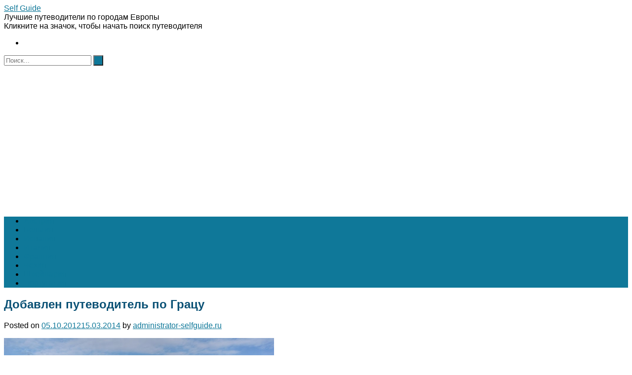

--- FILE ---
content_type: text/html; charset=UTF-8
request_url: https://selfguide.ru/%D0%B4%D0%BE%D0%B1%D0%B0%D0%B2%D0%BB%D0%B5%D0%BD-%D0%BF%D1%83%D1%82%D0%B5%D0%B2%D0%BE%D0%B4%D0%B8%D1%82%D0%B5%D0%BB%D1%8C-%D0%BF%D0%BE-%D0%B3%D1%80%D0%B0%D1%86%D1%83/
body_size: 15238
content:
<!DOCTYPE html>
<html lang="ru-RU">
<head>
<meta charset="UTF-8">
<meta name="viewport" content="width=device-width, initial-scale=1">
<link rel="profile" href="https://gmpg.org/xfn/11">
<link rel="pingback" href="https://selfguide.ru/xmlrpc.php">

<meta name='robots' content='index, follow, max-image-preview:large, max-snippet:-1, max-video-preview:-1' />

	<!-- This site is optimized with the Yoast SEO plugin v21.5 - https://yoast.com/wordpress/plugins/seo/ -->
	<title>Добавлен путеводитель по Грацу</title>
	<meta name="description" content="Добавлен путеводитель по Грацу" />
	<link rel="canonical" href="https://selfguide.ru/добавлен-путеводитель-по-грацу/" />
	<meta property="og:locale" content="ru_RU" />
	<meta property="og:type" content="article" />
	<meta property="og:title" content="Добавлен путеводитель по Грацу" />
	<meta property="og:description" content="Добавлен путеводитель по Грацу" />
	<meta property="og:url" content="https://selfguide.ru/добавлен-путеводитель-по-грацу/" />
	<meta property="og:site_name" content="Self Guide" />
	<meta property="article:published_time" content="2012-10-05T18:27:16+00:00" />
	<meta property="article:modified_time" content="2014-03-15T01:12:57+00:00" />
	<meta property="og:image" content="http://selfguide.ru/wp-content/uploads/2012/08/Murinsel5.jpg" />
	<meta name="author" content="administrator-selfguide.ru" />
	<meta name="twitter:card" content="summary_large_image" />
	<meta name="twitter:label1" content="Написано автором" />
	<meta name="twitter:data1" content="administrator-selfguide.ru" />
	<script type="application/ld+json" class="yoast-schema-graph">{"@context":"https://schema.org","@graph":[{"@type":"WebPage","@id":"https://selfguide.ru/%d0%b4%d0%be%d0%b1%d0%b0%d0%b2%d0%bb%d0%b5%d0%bd-%d0%bf%d1%83%d1%82%d0%b5%d0%b2%d0%be%d0%b4%d0%b8%d1%82%d0%b5%d0%bb%d1%8c-%d0%bf%d0%be-%d0%b3%d1%80%d0%b0%d1%86%d1%83/","url":"https://selfguide.ru/%d0%b4%d0%be%d0%b1%d0%b0%d0%b2%d0%bb%d0%b5%d0%bd-%d0%bf%d1%83%d1%82%d0%b5%d0%b2%d0%be%d0%b4%d0%b8%d1%82%d0%b5%d0%bb%d1%8c-%d0%bf%d0%be-%d0%b3%d1%80%d0%b0%d1%86%d1%83/","name":"Добавлен путеводитель по Грацу","isPartOf":{"@id":"https://selfguide.ru/#website"},"primaryImageOfPage":{"@id":"https://selfguide.ru/%d0%b4%d0%be%d0%b1%d0%b0%d0%b2%d0%bb%d0%b5%d0%bd-%d0%bf%d1%83%d1%82%d0%b5%d0%b2%d0%be%d0%b4%d0%b8%d1%82%d0%b5%d0%bb%d1%8c-%d0%bf%d0%be-%d0%b3%d1%80%d0%b0%d1%86%d1%83/#primaryimage"},"image":{"@id":"https://selfguide.ru/%d0%b4%d0%be%d0%b1%d0%b0%d0%b2%d0%bb%d0%b5%d0%bd-%d0%bf%d1%83%d1%82%d0%b5%d0%b2%d0%be%d0%b4%d0%b8%d1%82%d0%b5%d0%bb%d1%8c-%d0%bf%d0%be-%d0%b3%d1%80%d0%b0%d1%86%d1%83/#primaryimage"},"thumbnailUrl":"http://selfguide.ru/wp-content/uploads/2012/08/Murinsel5.jpg","datePublished":"2012-10-05T18:27:16+00:00","dateModified":"2014-03-15T01:12:57+00:00","author":{"@id":"https://selfguide.ru/#/schema/person/e88a13eb0c7c00984ff26ac9402fbdd6"},"description":"Добавлен путеводитель по Грацу","breadcrumb":{"@id":"https://selfguide.ru/%d0%b4%d0%be%d0%b1%d0%b0%d0%b2%d0%bb%d0%b5%d0%bd-%d0%bf%d1%83%d1%82%d0%b5%d0%b2%d0%be%d0%b4%d0%b8%d1%82%d0%b5%d0%bb%d1%8c-%d0%bf%d0%be-%d0%b3%d1%80%d0%b0%d1%86%d1%83/#breadcrumb"},"inLanguage":"ru-RU","potentialAction":[{"@type":"ReadAction","target":["https://selfguide.ru/%d0%b4%d0%be%d0%b1%d0%b0%d0%b2%d0%bb%d0%b5%d0%bd-%d0%bf%d1%83%d1%82%d0%b5%d0%b2%d0%be%d0%b4%d0%b8%d1%82%d0%b5%d0%bb%d1%8c-%d0%bf%d0%be-%d0%b3%d1%80%d0%b0%d1%86%d1%83/"]}]},{"@type":"ImageObject","inLanguage":"ru-RU","@id":"https://selfguide.ru/%d0%b4%d0%be%d0%b1%d0%b0%d0%b2%d0%bb%d0%b5%d0%bd-%d0%bf%d1%83%d1%82%d0%b5%d0%b2%d0%be%d0%b4%d0%b8%d1%82%d0%b5%d0%bb%d1%8c-%d0%bf%d0%be-%d0%b3%d1%80%d0%b0%d1%86%d1%83/#primaryimage","url":"https://selfguide.ru/wp-content/uploads/2012/08/Murinsel5.jpg","contentUrl":"https://selfguide.ru/wp-content/uploads/2012/08/Murinsel5.jpg","width":"912","height":"606"},{"@type":"BreadcrumbList","@id":"https://selfguide.ru/%d0%b4%d0%be%d0%b1%d0%b0%d0%b2%d0%bb%d0%b5%d0%bd-%d0%bf%d1%83%d1%82%d0%b5%d0%b2%d0%be%d0%b4%d0%b8%d1%82%d0%b5%d0%bb%d1%8c-%d0%bf%d0%be-%d0%b3%d1%80%d0%b0%d1%86%d1%83/#breadcrumb","itemListElement":[{"@type":"ListItem","position":1,"name":"Главное меню","item":"https://selfguide.ru/"},{"@type":"ListItem","position":2,"name":"Австрия","item":"https://selfguide.ru/category/%d0%b0%d0%b2%d1%81%d1%82%d1%80%d0%b8%d1%8f/"},{"@type":"ListItem","position":3,"name":"Добавлен путеводитель по Грацу"}]},{"@type":"WebSite","@id":"https://selfguide.ru/#website","url":"https://selfguide.ru/","name":"Self Guide","description":"Лучшие путеводители по городам Европы","potentialAction":[{"@type":"SearchAction","target":{"@type":"EntryPoint","urlTemplate":"https://selfguide.ru/?s={search_term_string}"},"query-input":"required name=search_term_string"}],"inLanguage":"ru-RU"},{"@type":"Person","@id":"https://selfguide.ru/#/schema/person/e88a13eb0c7c00984ff26ac9402fbdd6","name":"administrator-selfguide.ru","image":{"@type":"ImageObject","inLanguage":"ru-RU","@id":"https://selfguide.ru/#/schema/person/image/","url":"https://secure.gravatar.com/avatar/c98a03cff3e8ba3c230275e6bc3b85f6?s=96&d=identicon&r=g","contentUrl":"https://secure.gravatar.com/avatar/c98a03cff3e8ba3c230275e6bc3b85f6?s=96&d=identicon&r=g","caption":"administrator-selfguide.ru"}}]}</script>
	<!-- / Yoast SEO plugin. -->


<link rel='dns-prefetch' href='//fonts.googleapis.com' />
<link rel="alternate" type="application/rss+xml" title="Self Guide &raquo; Лента" href="https://selfguide.ru/feed/" />
<link rel="alternate" type="application/rss+xml" title="Self Guide &raquo; Лента комментариев" href="https://selfguide.ru/comments/feed/" />
<link rel="alternate" type="application/rss+xml" title="Self Guide &raquo; Лента комментариев к &laquo;Добавлен путеводитель по Грацу&raquo;" href="https://selfguide.ru/%d0%b4%d0%be%d0%b1%d0%b0%d0%b2%d0%bb%d0%b5%d0%bd-%d0%bf%d1%83%d1%82%d0%b5%d0%b2%d0%be%d0%b4%d0%b8%d1%82%d0%b5%d0%bb%d1%8c-%d0%bf%d0%be-%d0%b3%d1%80%d0%b0%d1%86%d1%83/feed/" />
<script type="text/javascript">
/* <![CDATA[ */
window._wpemojiSettings = {"baseUrl":"https:\/\/s.w.org\/images\/core\/emoji\/15.0.3\/72x72\/","ext":".png","svgUrl":"https:\/\/s.w.org\/images\/core\/emoji\/15.0.3\/svg\/","svgExt":".svg","source":{"concatemoji":"https:\/\/selfguide.ru\/wp-includes\/js\/wp-emoji-release.min.js?ver=6.5.7"}};
/*! This file is auto-generated */
!function(i,n){var o,s,e;function c(e){try{var t={supportTests:e,timestamp:(new Date).valueOf()};sessionStorage.setItem(o,JSON.stringify(t))}catch(e){}}function p(e,t,n){e.clearRect(0,0,e.canvas.width,e.canvas.height),e.fillText(t,0,0);var t=new Uint32Array(e.getImageData(0,0,e.canvas.width,e.canvas.height).data),r=(e.clearRect(0,0,e.canvas.width,e.canvas.height),e.fillText(n,0,0),new Uint32Array(e.getImageData(0,0,e.canvas.width,e.canvas.height).data));return t.every(function(e,t){return e===r[t]})}function u(e,t,n){switch(t){case"flag":return n(e,"\ud83c\udff3\ufe0f\u200d\u26a7\ufe0f","\ud83c\udff3\ufe0f\u200b\u26a7\ufe0f")?!1:!n(e,"\ud83c\uddfa\ud83c\uddf3","\ud83c\uddfa\u200b\ud83c\uddf3")&&!n(e,"\ud83c\udff4\udb40\udc67\udb40\udc62\udb40\udc65\udb40\udc6e\udb40\udc67\udb40\udc7f","\ud83c\udff4\u200b\udb40\udc67\u200b\udb40\udc62\u200b\udb40\udc65\u200b\udb40\udc6e\u200b\udb40\udc67\u200b\udb40\udc7f");case"emoji":return!n(e,"\ud83d\udc26\u200d\u2b1b","\ud83d\udc26\u200b\u2b1b")}return!1}function f(e,t,n){var r="undefined"!=typeof WorkerGlobalScope&&self instanceof WorkerGlobalScope?new OffscreenCanvas(300,150):i.createElement("canvas"),a=r.getContext("2d",{willReadFrequently:!0}),o=(a.textBaseline="top",a.font="600 32px Arial",{});return e.forEach(function(e){o[e]=t(a,e,n)}),o}function t(e){var t=i.createElement("script");t.src=e,t.defer=!0,i.head.appendChild(t)}"undefined"!=typeof Promise&&(o="wpEmojiSettingsSupports",s=["flag","emoji"],n.supports={everything:!0,everythingExceptFlag:!0},e=new Promise(function(e){i.addEventListener("DOMContentLoaded",e,{once:!0})}),new Promise(function(t){var n=function(){try{var e=JSON.parse(sessionStorage.getItem(o));if("object"==typeof e&&"number"==typeof e.timestamp&&(new Date).valueOf()<e.timestamp+604800&&"object"==typeof e.supportTests)return e.supportTests}catch(e){}return null}();if(!n){if("undefined"!=typeof Worker&&"undefined"!=typeof OffscreenCanvas&&"undefined"!=typeof URL&&URL.createObjectURL&&"undefined"!=typeof Blob)try{var e="postMessage("+f.toString()+"("+[JSON.stringify(s),u.toString(),p.toString()].join(",")+"));",r=new Blob([e],{type:"text/javascript"}),a=new Worker(URL.createObjectURL(r),{name:"wpTestEmojiSupports"});return void(a.onmessage=function(e){c(n=e.data),a.terminate(),t(n)})}catch(e){}c(n=f(s,u,p))}t(n)}).then(function(e){for(var t in e)n.supports[t]=e[t],n.supports.everything=n.supports.everything&&n.supports[t],"flag"!==t&&(n.supports.everythingExceptFlag=n.supports.everythingExceptFlag&&n.supports[t]);n.supports.everythingExceptFlag=n.supports.everythingExceptFlag&&!n.supports.flag,n.DOMReady=!1,n.readyCallback=function(){n.DOMReady=!0}}).then(function(){return e}).then(function(){var e;n.supports.everything||(n.readyCallback(),(e=n.source||{}).concatemoji?t(e.concatemoji):e.wpemoji&&e.twemoji&&(t(e.twemoji),t(e.wpemoji)))}))}((window,document),window._wpemojiSettings);
/* ]]> */
</script>
<!-- selfguide.ru is managing ads with Advanced Ads --><script id="selfg-ready">
			window.advanced_ads_ready=function(e,a){a=a||"complete";var d=function(e){return"interactive"===a?"loading"!==e:"complete"===e};d(document.readyState)?e():document.addEventListener("readystatechange",(function(a){d(a.target.readyState)&&e()}),{once:"interactive"===a})},window.advanced_ads_ready_queue=window.advanced_ads_ready_queue||[];		</script>
		<style id='wp-emoji-styles-inline-css' type='text/css'>

	img.wp-smiley, img.emoji {
		display: inline !important;
		border: none !important;
		box-shadow: none !important;
		height: 1em !important;
		width: 1em !important;
		margin: 0 0.07em !important;
		vertical-align: -0.1em !important;
		background: none !important;
		padding: 0 !important;
	}
</style>
<link rel='stylesheet' id='wp-block-library-css' href='https://selfguide.ru/wp-includes/css/dist/block-library/style.min.css?ver=6.5.7' type='text/css' media='all' />
<style id='classic-theme-styles-inline-css' type='text/css'>
/*! This file is auto-generated */
.wp-block-button__link{color:#fff;background-color:#32373c;border-radius:9999px;box-shadow:none;text-decoration:none;padding:calc(.667em + 2px) calc(1.333em + 2px);font-size:1.125em}.wp-block-file__button{background:#32373c;color:#fff;text-decoration:none}
</style>
<style id='global-styles-inline-css' type='text/css'>
body{--wp--preset--color--black: #000000;--wp--preset--color--cyan-bluish-gray: #abb8c3;--wp--preset--color--white: #ffffff;--wp--preset--color--pale-pink: #f78da7;--wp--preset--color--vivid-red: #cf2e2e;--wp--preset--color--luminous-vivid-orange: #ff6900;--wp--preset--color--luminous-vivid-amber: #fcb900;--wp--preset--color--light-green-cyan: #7bdcb5;--wp--preset--color--vivid-green-cyan: #00d084;--wp--preset--color--pale-cyan-blue: #8ed1fc;--wp--preset--color--vivid-cyan-blue: #0693e3;--wp--preset--color--vivid-purple: #9b51e0;--wp--preset--gradient--vivid-cyan-blue-to-vivid-purple: linear-gradient(135deg,rgba(6,147,227,1) 0%,rgb(155,81,224) 100%);--wp--preset--gradient--light-green-cyan-to-vivid-green-cyan: linear-gradient(135deg,rgb(122,220,180) 0%,rgb(0,208,130) 100%);--wp--preset--gradient--luminous-vivid-amber-to-luminous-vivid-orange: linear-gradient(135deg,rgba(252,185,0,1) 0%,rgba(255,105,0,1) 100%);--wp--preset--gradient--luminous-vivid-orange-to-vivid-red: linear-gradient(135deg,rgba(255,105,0,1) 0%,rgb(207,46,46) 100%);--wp--preset--gradient--very-light-gray-to-cyan-bluish-gray: linear-gradient(135deg,rgb(238,238,238) 0%,rgb(169,184,195) 100%);--wp--preset--gradient--cool-to-warm-spectrum: linear-gradient(135deg,rgb(74,234,220) 0%,rgb(151,120,209) 20%,rgb(207,42,186) 40%,rgb(238,44,130) 60%,rgb(251,105,98) 80%,rgb(254,248,76) 100%);--wp--preset--gradient--blush-light-purple: linear-gradient(135deg,rgb(255,206,236) 0%,rgb(152,150,240) 100%);--wp--preset--gradient--blush-bordeaux: linear-gradient(135deg,rgb(254,205,165) 0%,rgb(254,45,45) 50%,rgb(107,0,62) 100%);--wp--preset--gradient--luminous-dusk: linear-gradient(135deg,rgb(255,203,112) 0%,rgb(199,81,192) 50%,rgb(65,88,208) 100%);--wp--preset--gradient--pale-ocean: linear-gradient(135deg,rgb(255,245,203) 0%,rgb(182,227,212) 50%,rgb(51,167,181) 100%);--wp--preset--gradient--electric-grass: linear-gradient(135deg,rgb(202,248,128) 0%,rgb(113,206,126) 100%);--wp--preset--gradient--midnight: linear-gradient(135deg,rgb(2,3,129) 0%,rgb(40,116,252) 100%);--wp--preset--font-size--small: 13px;--wp--preset--font-size--medium: 20px;--wp--preset--font-size--large: 36px;--wp--preset--font-size--x-large: 42px;--wp--preset--spacing--20: 0.44rem;--wp--preset--spacing--30: 0.67rem;--wp--preset--spacing--40: 1rem;--wp--preset--spacing--50: 1.5rem;--wp--preset--spacing--60: 2.25rem;--wp--preset--spacing--70: 3.38rem;--wp--preset--spacing--80: 5.06rem;--wp--preset--shadow--natural: 6px 6px 9px rgba(0, 0, 0, 0.2);--wp--preset--shadow--deep: 12px 12px 50px rgba(0, 0, 0, 0.4);--wp--preset--shadow--sharp: 6px 6px 0px rgba(0, 0, 0, 0.2);--wp--preset--shadow--outlined: 6px 6px 0px -3px rgba(255, 255, 255, 1), 6px 6px rgba(0, 0, 0, 1);--wp--preset--shadow--crisp: 6px 6px 0px rgba(0, 0, 0, 1);}:where(.is-layout-flex){gap: 0.5em;}:where(.is-layout-grid){gap: 0.5em;}body .is-layout-flex{display: flex;}body .is-layout-flex{flex-wrap: wrap;align-items: center;}body .is-layout-flex > *{margin: 0;}body .is-layout-grid{display: grid;}body .is-layout-grid > *{margin: 0;}:where(.wp-block-columns.is-layout-flex){gap: 2em;}:where(.wp-block-columns.is-layout-grid){gap: 2em;}:where(.wp-block-post-template.is-layout-flex){gap: 1.25em;}:where(.wp-block-post-template.is-layout-grid){gap: 1.25em;}.has-black-color{color: var(--wp--preset--color--black) !important;}.has-cyan-bluish-gray-color{color: var(--wp--preset--color--cyan-bluish-gray) !important;}.has-white-color{color: var(--wp--preset--color--white) !important;}.has-pale-pink-color{color: var(--wp--preset--color--pale-pink) !important;}.has-vivid-red-color{color: var(--wp--preset--color--vivid-red) !important;}.has-luminous-vivid-orange-color{color: var(--wp--preset--color--luminous-vivid-orange) !important;}.has-luminous-vivid-amber-color{color: var(--wp--preset--color--luminous-vivid-amber) !important;}.has-light-green-cyan-color{color: var(--wp--preset--color--light-green-cyan) !important;}.has-vivid-green-cyan-color{color: var(--wp--preset--color--vivid-green-cyan) !important;}.has-pale-cyan-blue-color{color: var(--wp--preset--color--pale-cyan-blue) !important;}.has-vivid-cyan-blue-color{color: var(--wp--preset--color--vivid-cyan-blue) !important;}.has-vivid-purple-color{color: var(--wp--preset--color--vivid-purple) !important;}.has-black-background-color{background-color: var(--wp--preset--color--black) !important;}.has-cyan-bluish-gray-background-color{background-color: var(--wp--preset--color--cyan-bluish-gray) !important;}.has-white-background-color{background-color: var(--wp--preset--color--white) !important;}.has-pale-pink-background-color{background-color: var(--wp--preset--color--pale-pink) !important;}.has-vivid-red-background-color{background-color: var(--wp--preset--color--vivid-red) !important;}.has-luminous-vivid-orange-background-color{background-color: var(--wp--preset--color--luminous-vivid-orange) !important;}.has-luminous-vivid-amber-background-color{background-color: var(--wp--preset--color--luminous-vivid-amber) !important;}.has-light-green-cyan-background-color{background-color: var(--wp--preset--color--light-green-cyan) !important;}.has-vivid-green-cyan-background-color{background-color: var(--wp--preset--color--vivid-green-cyan) !important;}.has-pale-cyan-blue-background-color{background-color: var(--wp--preset--color--pale-cyan-blue) !important;}.has-vivid-cyan-blue-background-color{background-color: var(--wp--preset--color--vivid-cyan-blue) !important;}.has-vivid-purple-background-color{background-color: var(--wp--preset--color--vivid-purple) !important;}.has-black-border-color{border-color: var(--wp--preset--color--black) !important;}.has-cyan-bluish-gray-border-color{border-color: var(--wp--preset--color--cyan-bluish-gray) !important;}.has-white-border-color{border-color: var(--wp--preset--color--white) !important;}.has-pale-pink-border-color{border-color: var(--wp--preset--color--pale-pink) !important;}.has-vivid-red-border-color{border-color: var(--wp--preset--color--vivid-red) !important;}.has-luminous-vivid-orange-border-color{border-color: var(--wp--preset--color--luminous-vivid-orange) !important;}.has-luminous-vivid-amber-border-color{border-color: var(--wp--preset--color--luminous-vivid-amber) !important;}.has-light-green-cyan-border-color{border-color: var(--wp--preset--color--light-green-cyan) !important;}.has-vivid-green-cyan-border-color{border-color: var(--wp--preset--color--vivid-green-cyan) !important;}.has-pale-cyan-blue-border-color{border-color: var(--wp--preset--color--pale-cyan-blue) !important;}.has-vivid-cyan-blue-border-color{border-color: var(--wp--preset--color--vivid-cyan-blue) !important;}.has-vivid-purple-border-color{border-color: var(--wp--preset--color--vivid-purple) !important;}.has-vivid-cyan-blue-to-vivid-purple-gradient-background{background: var(--wp--preset--gradient--vivid-cyan-blue-to-vivid-purple) !important;}.has-light-green-cyan-to-vivid-green-cyan-gradient-background{background: var(--wp--preset--gradient--light-green-cyan-to-vivid-green-cyan) !important;}.has-luminous-vivid-amber-to-luminous-vivid-orange-gradient-background{background: var(--wp--preset--gradient--luminous-vivid-amber-to-luminous-vivid-orange) !important;}.has-luminous-vivid-orange-to-vivid-red-gradient-background{background: var(--wp--preset--gradient--luminous-vivid-orange-to-vivid-red) !important;}.has-very-light-gray-to-cyan-bluish-gray-gradient-background{background: var(--wp--preset--gradient--very-light-gray-to-cyan-bluish-gray) !important;}.has-cool-to-warm-spectrum-gradient-background{background: var(--wp--preset--gradient--cool-to-warm-spectrum) !important;}.has-blush-light-purple-gradient-background{background: var(--wp--preset--gradient--blush-light-purple) !important;}.has-blush-bordeaux-gradient-background{background: var(--wp--preset--gradient--blush-bordeaux) !important;}.has-luminous-dusk-gradient-background{background: var(--wp--preset--gradient--luminous-dusk) !important;}.has-pale-ocean-gradient-background{background: var(--wp--preset--gradient--pale-ocean) !important;}.has-electric-grass-gradient-background{background: var(--wp--preset--gradient--electric-grass) !important;}.has-midnight-gradient-background{background: var(--wp--preset--gradient--midnight) !important;}.has-small-font-size{font-size: var(--wp--preset--font-size--small) !important;}.has-medium-font-size{font-size: var(--wp--preset--font-size--medium) !important;}.has-large-font-size{font-size: var(--wp--preset--font-size--large) !important;}.has-x-large-font-size{font-size: var(--wp--preset--font-size--x-large) !important;}
.wp-block-navigation a:where(:not(.wp-element-button)){color: inherit;}
:where(.wp-block-post-template.is-layout-flex){gap: 1.25em;}:where(.wp-block-post-template.is-layout-grid){gap: 1.25em;}
:where(.wp-block-columns.is-layout-flex){gap: 2em;}:where(.wp-block-columns.is-layout-grid){gap: 2em;}
.wp-block-pullquote{font-size: 1.5em;line-height: 1.6;}
</style>
<link rel='stylesheet' id='crp-style-rounded-thumbs-css' href='https://selfguide.ru/wp-content/plugins/contextual-related-posts/css/default-style.css?ver=6.5.7' type='text/css' media='all' />
<style id='crp-style-rounded-thumbs-inline-css' type='text/css'>

.crp_related a {
  width: 200px;
  height: 150px;
  text-decoration: none;
}
.crp_related img {
  max-width: 200px;
  margin: auto;
}
.crp_related .crp_title {
  width: 200px;
}
                
</style>
<link rel='stylesheet' id='scroll_to_up-css' href='https://selfguide.ru/wp-content/plugins/scroll-to-up/assets/css/font-awesome.min.css?ver=4.4.0' type='text/css' media='all' />
<link rel='stylesheet' id='panoramic-site-title-font-default-css' href='//fonts.googleapis.com/css?family=Kaushan+Script%3A400&#038;ver=1.0.22' type='text/css' media='all' />
<link rel='stylesheet' id='panoramic-body-font-default-css' href='//fonts.googleapis.com/css?family=Lato%3A300%2C300italic%2C400%2C400italic%2C600%2C600italic%2C700%2C700italic&#038;ver=1.0.22' type='text/css' media='all' />
<link rel='stylesheet' id='panoramic-heading-font-default-css' href='//fonts.googleapis.com/css?family=Raleway%3A500%2C600%2C700%2C100%2C800%2C400%2C300&#038;ver=1.0.22' type='text/css' media='all' />
<link rel='stylesheet' id='panoramic-header-standard-css' href='https://selfguide.ru/wp-content/themes/panoramic/library/css/header-standard.css?ver=1.0.22' type='text/css' media='all' />
<link rel='stylesheet' id='panoramic-font-awesome-css' href='https://selfguide.ru/wp-content/themes/panoramic/library/fonts/font-awesome/css/font-awesome.css?ver=4.2.0' type='text/css' media='all' />
<link rel='stylesheet' id='panoramic-style-css' href='https://selfguide.ru/wp-content/themes/panoramic/style.css?ver=1.0.22' type='text/css' media='all' />
<link rel='stylesheet' id='panoramic_customizer_theme_fonts-css' href='//fonts.googleapis.com/css?family=Kaushan+Script%3Aregular|Raleway%3Aregular%2C700%26subset%3Dlatin%2C' type='text/css' media='screen' />
<script type="text/javascript" src="https://selfguide.ru/wp-includes/js/jquery/jquery.min.js?ver=3.7.1" id="jquery-core-js"></script>
<script type="text/javascript" src="https://selfguide.ru/wp-includes/js/jquery/jquery-migrate.min.js?ver=3.4.1" id="jquery-migrate-js"></script>
<link rel="https://api.w.org/" href="https://selfguide.ru/wp-json/" /><link rel="alternate" type="application/json" href="https://selfguide.ru/wp-json/wp/v2/posts/4769" /><link rel="EditURI" type="application/rsd+xml" title="RSD" href="https://selfguide.ru/xmlrpc.php?rsd" />
<meta name="generator" content="WordPress 6.5.7" />
<link rel='shortlink' href='https://selfguide.ru/?p=4769' />
<link rel="alternate" type="application/json+oembed" href="https://selfguide.ru/wp-json/oembed/1.0/embed?url=https%3A%2F%2Fselfguide.ru%2F%25d0%25b4%25d0%25be%25d0%25b1%25d0%25b0%25d0%25b2%25d0%25bb%25d0%25b5%25d0%25bd-%25d0%25bf%25d1%2583%25d1%2582%25d0%25b5%25d0%25b2%25d0%25be%25d0%25b4%25d0%25b8%25d1%2582%25d0%25b5%25d0%25bb%25d1%258c-%25d0%25bf%25d0%25be-%25d0%25b3%25d1%2580%25d0%25b0%25d1%2586%25d1%2583%2F" />
<link rel="alternate" type="text/xml+oembed" href="https://selfguide.ru/wp-json/oembed/1.0/embed?url=https%3A%2F%2Fselfguide.ru%2F%25d0%25b4%25d0%25be%25d0%25b1%25d0%25b0%25d0%25b2%25d0%25bb%25d0%25b5%25d0%25bd-%25d0%25bf%25d1%2583%25d1%2582%25d0%25b5%25d0%25b2%25d0%25be%25d0%25b4%25d0%25b8%25d1%2582%25d0%25b5%25d0%25bb%25d1%258c-%25d0%25bf%25d0%25be-%25d0%25b3%25d1%2580%25d0%25b0%25d1%2586%25d1%2583%2F&#038;format=xml" />
<style type="text/css">.ch-item {
    width: 180px;
    height: 180px;
    border-radius: 100%;
    position: relative;
    cursor: pointer;
    display: inline-block;
    margin: 0 10px 23px 0px;
}

.ch-info-wrap{
    position: absolute;
    width: 90px;
    height: 90px;
    border-radius: 50%; 
    perspective: 800px;
}

.ch-info{
    position: absolute;
    width: 180px;
    height: 180px;
    border-radius: 50%;
    transition: all 0.4s ease-in-out;
    transform-style: preserve-3d;
}

.ch-info &gt; div {
    display: block;
    position: absolute;
    width: 100%;
    height: 100%;
    border-radius: 50%;
    background-position: center center;
    backface-visibility: initial;
}

.ch-info .ch-info-back {
    background: rgba(0, 0, 0, 0.35);
}


 .ch-info h2 {
    color: #fff;
    text-transform: uppercase;
    letter-spacing: 2px;
    font-size: 14px;
    /* margin: 0 15px; */
    padding: 70px 0 0 0;
    height: 100%;
    font-family: 'Open Sans', Arial, sans-serif;
    text-shadow:
        0 0 1px #fff,
        0 1px 2px rgba(0,0,0,0.3);
    text-align: center;
    background: rgba(0, 0, 0, 0.35);
}


.ch-info h3 {
    color: #fff;
    text-transform: uppercase;
    letter-spacing: 2px;
    font-size: 14px;
    margin: 0 15px;
    padding: 70px 0 0 0;
    height: 90px;
    font-family: 'Open Sans', Arial, sans-serif;
    text-shadow:
        0 0 1px #fff,
        0 1px 2px rgba(0,0,0,0.3);
    text-align: center;
}
 
.ch-info p {
    color: #fff;
    padding: 10px 5px;
    font-style: italic;
    margin: 0 30px;
    font-size: 12px;
   border-top: 1px solid rgba(255,255,255,0.5); 
}
 
.ch-info p a {
    display: block;
    color: rgba(255,255,255,0.7);
    font-style: normal;
    font-weight: 700;
    text-transform: uppercase;
    font-size: 9px;
    letter-spacing: 1px;
    padding-top: 4px;
    font-family: 'Open Sans', Arial, sans-serif;
}
 
.ch-info p a:hover {
    color: rgba(255,242,34, 0.8);
}

.ch-item:hover .ch-info-back {
    box-shadow:
        0 0 0 0 rgba(255,255,255,0.8),
        inset 0 0 3px rgba(115,114, 23, 0.8);
}
 
.ch-item:hover .ch-info-back {background: rgba(0, 0, 0, 0);}

.ch-info &gt; img {
    display: block;
    position: absolute;
    width: 100%;
    height: 100%;
    border-radius: 50%; 
    background-position: center center;
    backface-visibility: initial;
    object-fit: cover;
}</style><style type="text/css">


#scroll_to_up {padding: 10px 20px;}
/*position : Bottom right*/#scroll_to_up {bottom: 20px;right: 20px;}#scroll_to_up{
				background-image: url("https://selfguide.ru/wp-content/plugins/scroll-to-up/assets/arrows/5.png");
				width: 50px; 
				height: 50px;
				background-size: 100% 100%;
			}</style>


<!-- Begin Custom CSS -->
<style type="text/css" id="out-the-box-custom-css">
a,
				.header-image .overlay .opacity h2,
				.slider-container.default .slider .slide .overlay .opacity h2,
				.search-btn,
				.site-title a,
				.widget-area .widget a,
				.search-button .fa-search,
				.info-text em,
				.woocommerce .woocommerce-breadcrumb a,
				.woocommerce-page .woocommerce-breadcrumb a,
				.woocommerce div.product .woocommerce-tabs ul.tabs li a:hover,
				.woocommerce div.product .woocommerce-tabs ul.tabs li.active a,
				.color-text{color:#0f7899;}input[type="text"]:focus,
				input[type="email"]:focus,
				input[type="url"]:focus,
				input[type="password"]:focus,
				input[type="search"]:focus,
				textarea:focus{border-color:#0f7899;}.main-navigation,
				.main-navigation ul ul,
				#comments .form-submit #submit,
				.search-block .search-submit,
				.no-results-btn,
				button,
        		a.button,
				input[type="button"],
				input[type="reset"],
				input[type="submit"],
				.woocommerce ul.products li.product a.add_to_cart_button,
				.woocommerce-page ul.products li.product a.add_to_cart_button,
				.woocommerce ul.products li.product a.button.product_type_simple,
				.woocommerce-page ul.products li.product a.button.product_type_simple,
				.woocommerce button.button.alt,
				.woocommerce a.button.alt,
				.woocommerce-page button.button.alt,
				.woocommerce input.button.alt,
				.woocommerce-page #content input.button.alt,
				.woocommerce .cart-collaterals .shipping_calculator .button,
				.woocommerce-page .cart-collaterals .shipping_calculator .button,
				.woocommerce a.button,
				.woocommerce-page a.button,
				.woocommerce input.button,
				.woocommerce-page #content input.button,
				.woocommerce-page input.button,
				.woocommerce #review_form #respond .form-submit input,
				.woocommerce-page #review_form #respond .form-submit input,
				.wpcf7-submit,
				.site-footer-bottom-bar{background-color:#0f7899;}.main-navigation.translucent{background-color:rgba(15,120,153, 0.7);}.header-cart-checkout.cart-has-items .fa-shopping-cart{background-color:#0f7899 !important;}.woocommerce .woocommerce-info,
        		.woocommerce .woocommerce-message{border-top-color:#0f7899;}a:hover,
				.widget-area .widget a:hover,
				.search-btn:hover,
				.search-button .fa-search:hover,
				.site-header .site-top-bar-left a:hover,
				.site-header .site-top-bar-right a:hover,
				.site-header .site-header-right a:hover,
				.woocommerce .woocommerce-breadcrumb a:hover,
				.woocommerce-page .woocommerce-breadcrumb a:hover,
				.woocommerce #content div.product .woocommerce-tabs ul.tabs li.active,
				.woocommerce div.product .woocommerce-tabs ul.tabs li.active,
				.woocommerce-page #content div.product .woocommerce-tabs ul.tabs li.active,
				.woocommerce-page div.product .woocommerce-tabs ul.tabs li.active{color:#17a4b7;}.main-navigation button:hover,
				#comments .form-submit #submit:hover,
				.search-block .search-submit:hover,
				.no-results-btn:hover,
				button:hover,
        		a.button:hover,
				input[type="button"]:hover,
				input[type="reset"]:hover,
				input[type="submit"]:hover,
				.site-header .site-top-bar-right a:hover .header-cart-checkout .fa,
				.site-header .site-header-right a:hover .header-cart-checkout .fa,
				.woocommerce input.button.alt:hover,
				.woocommerce-page #content input.button.alt:hover,
				.woocommerce .cart-collaterals .shipping_calculator .button,
				.woocommerce-page .cart-collaterals .shipping_calculator .button,
				.woocommerce a.button:hover,
				.woocommerce-page a.button:hover,
				.woocommerce input.button:hover,
				.woocommerce-page #content input.button:hover,
				.woocommerce-page input.button:hover,
				.woocommerce ul.products li.product a.add_to_cart_button:hover,
				.woocommerce-page ul.products li.product a.add_to_cart_button:hover,
				.woocommerce ul.products li.product a.button.product_type_simple:hover,
				.woocommerce-page ul.products li.product a.button.product_type_simple:hover,
				.woocommerce button.button.alt:hover,
				.woocommerce a.button.alt:hover,
				.woocommerce-page button.button.alt:hover,
				.woocommerce #review_form #respond .form-submit input:hover,
				.woocommerce-page #review_form #respond .form-submit input:hover,
				wpcf7-submit:hover{background-color:#17a4b7;}h1, h2, h3, h4, h5, h6,
				h1 a, h2 a, h3 a, h4 a, h5 a, h6 a,
				.site-footer-widgets ul li h2.widgettitle{color:#0a5175;}body,
				.site-header .site-top-bar-left a,
				.site-header .site-top-bar-right a,
				.site-header .site-header-right a,
				.breadcrumbs,
				.site-footer-widgets .widget a,
				.header-image .overlay .opacity p,
				.slider-container.default .slider .slide .overlay .opacity p{font-family:"Helvetica Neue",Helvetica,Arial,sans-serif;}
@media (max-width: 960px){.main-navigation.translucent,
        		#main-menu.panoramic-mobile-menu-standard-color-scheme{background-color:#0f7899 !important;}}
</style>
<!-- End Custom CSS -->
<link rel="icon" href="https://selfguide.ru/wp-content/uploads/2012/09/cropped-577f3a5c98779_f-150x150.jpg" sizes="32x32" />
<link rel="icon" href="https://selfguide.ru/wp-content/uploads/2012/09/cropped-577f3a5c98779_f-250x250.jpg" sizes="192x192" />
<link rel="apple-touch-icon" href="https://selfguide.ru/wp-content/uploads/2012/09/cropped-577f3a5c98779_f-250x250.jpg" />
<meta name="msapplication-TileImage" content="https://selfguide.ru/wp-content/uploads/2012/09/cropped-577f3a5c98779_f-300x300.jpg" />
<link rel="alternate" type="application/rss+xml" title="RSS" href="https://selfguide.ru/rsslatest.xml" /></head>

<body class="post-template-default single single-post postid-4769 single-format-standard group-blog aa-prefix-selfg-">

<header id="masthead" class="site-header panoramic-header-layout-standard" role="banner">

            
        

<div class="site-container">
    
    <div class="branding">
                    <a href="https://selfguide.ru/" title="Self Guide" class="title" data-wpel-link="internal">Self Guide</a>
            <div class="description">Лучшие путеводители по городам Европы</div>
            </div><!-- .site-branding -->
    
    <div class="site-header-right">
        
                    <div class="info-text">
            	Кликните на значок, чтобы начать поиск путеводителя            </div>
			<ul class="social-links">
<li><i class="fa fa-search search-btn"></i></li></ul>                
    </div>
    <div class="clearboth"></div>
    
		<div class="search-block">
		<form role="search" method="get" class="search-form" action="https://selfguide.ru/">
	<label>
		<input type="search" class="search-field" placeholder="Поиск..." value="" name="s" title="Search for:" />
	</label>
	<input type="submit" class="search-submit" value="&nbsp;" />
</form>	</div>
	    
</div>

        
<nav id="site-navigation" class="main-navigation border-bottom " role="navigation">
	<span class="header-menu-button"><i class="fa fa-bars"></i></span>
	<div id="main-menu" class="main-menu-container panoramic-mobile-menu-standard-color-scheme">
		<div class="main-menu-close"><i class="fa fa-angle-right"></i><i class="fa fa-angle-left"></i></div>
		<div class="main-navigation-inner"><ul id="menu-%d1%82%d0%be%d0%bb%d1%8c%d0%ba%d0%be-%d1%81%d1%82%d1%80%d0%b0%d0%bd%d1%8b" class="menu"><li id="menu-item-6878" class="menu-item menu-item-type-post_type menu-item-object-page menu-item-6878"><a href="https://selfguide.ru/%d0%b0%d0%b2%d1%81%d1%82%d1%80%d0%b8%d1%8f/" data-wpel-link="internal">Австрия</a></li>
<li id="menu-item-6879" class="menu-item menu-item-type-post_type menu-item-object-page menu-item-6879"><a href="https://selfguide.ru/belgium/" data-wpel-link="internal">Бельгия</a></li>
<li id="menu-item-6882" class="menu-item menu-item-type-post_type menu-item-object-page menu-item-6882"><a href="https://selfguide.ru/ispania/" data-wpel-link="internal">Испания</a></li>
<li id="menu-item-6881" class="menu-item menu-item-type-post_type menu-item-object-page menu-item-6881"><a href="https://selfguide.ru/italy/" data-wpel-link="internal">Италия</a></li>
<li id="menu-item-6883" class="menu-item menu-item-type-post_type menu-item-object-page menu-item-6883"><a href="https://selfguide.ru/france/" data-wpel-link="internal">Франция</a></li>
<li id="menu-item-6884" class="menu-item menu-item-type-post_type menu-item-object-page menu-item-6884"><a href="https://selfguide.ru/czech/" data-wpel-link="internal">Чехия</a></li>
<li id="menu-item-6885" class="menu-item menu-item-type-custom menu-item-object-custom menu-item-6885"><a rel="nofollow external noopener noreferrer" href="http://zurichguide.ru/" data-wpel-link="external" target="_blank">Швейцария</a></li>
<li id="menu-item-10591" class="menu-item menu-item-type-taxonomy menu-item-object-category menu-item-10591"><a href="https://selfguide.ru/category/%d0%bf%d0%be%d1%80%d1%82%d1%83%d0%b3%d0%b0%d0%bb%d0%b8%d1%8f/" data-wpel-link="internal">Португалия</a></li>
</ul></div>	</div>
</nav><!-- #site-navigation -->
        
        
</header><!-- #masthead -->

<script>
    var panoramicSliderTransitionSpeed = parseInt(450);
</script>


<div id="content" class="site-content site-container">
    
	<div id="primary" class="content-area">
		<main id="main" class="site-main" role="main">

		
			
<article id="post-4769" class="post-4769 post type-post status-publish format-standard hentry category-10">
    
	<header class="entry-header">
		<h1 class="entry-title">Добавлен путеводитель по Грацу</h1>
		<div class="entry-meta">
			<span class="posted-on">Posted on <a href="https://selfguide.ru/%d0%b4%d0%be%d0%b1%d0%b0%d0%b2%d0%bb%d0%b5%d0%bd-%d0%bf%d1%83%d1%82%d0%b5%d0%b2%d0%be%d0%b4%d0%b8%d1%82%d0%b5%d0%bb%d1%8c-%d0%bf%d0%be-%d0%b3%d1%80%d0%b0%d1%86%d1%83/" rel="bookmark" data-wpel-link="internal"><time class="entry-date published" datetime="2012-10-05T18:27:16+00:00">05.10.2012</time><time class="updated" datetime="2014-03-15T01:12:57+00:00">15.03.2014</time></a></span><span class="byline"> by <span class="author vcard"><a class="url fn n" href="https://selfguide.ru/author/administrator-selfguide-ru/" data-wpel-link="internal">administrator-selfguide.ru</a></span></span>		</div><!-- .entry-meta -->
	</header><!-- .entry-header -->
    
	<div class="entry-thumbnail"></div>

	<div class="entry-content">
		<p><a href="https://selfguide.ru/wp-content/uploads/2012/08/Murinsel5.jpg" data-wpel-link="external" target="_blank" rel="nofollow external noopener noreferrer"><img fetchpriority="high" decoding="async" title="Murinsel5" alt="" src="https://selfguide.ru/wp-content/uploads/2012/08/Murinsel5.jpg" width="547" height="364" /></a></p>
<p>Этот небольшой городок на юге Австрии непременно очарует Вас своими пышными барочными домами и прекрасно сохранившейся исторической архитектурой.</p>
<p>Название города произошло от славянского слова &#171;gradec&#187;, означающего &#171;маленькая крепость&#187;. Маленький замок был построен на холме, который сегодня носит имя Шлоссберг. Город впервые упоминается в документах с начала 12-ого столетия. Грац был во власти многих правителей, включая тех, что из Германии, Богемии, Венгрии, династий Бабенбергов и Габсбургов.</p>
<p>Средневековый город развился у подножия Шлоссберга и некоторые сооружения из позднеготического периода сохранились сегодня. Эти здания были построены, когда император Фредерик III использовал Грац в качестве столицы после того, как венгры изгнали его из Вены. Замок Шлоссберг и церковь Домкирхе, вместе с городскими черепичными крышами и аркадными дворами, придают Грацу особое очарование. В 1999 г. центр Старого города Граца был объявлен ЮНЕСКО мировым культурным наследием.</p><div class="selfg-middle" style="margin-left: auto; margin-right: auto; text-align: center; margin-top: 15px; margin-bottom: 15px; " id="selfg-38200922"><script async src="//pagead2.googlesyndication.com/pagead/js/adsbygoogle.js?client=ca-pub-8952588714387135" crossorigin="anonymous"></script><ins class="adsbygoogle" style="display:block;" data-ad-client="ca-pub-8952588714387135" 
data-ad-slot="3538169476" 
data-ad-format="auto"></ins>
<script> 
(adsbygoogle = window.adsbygoogle || []).push({}); 
</script>
</div>
<p><strong><a href="https://selfguide.ru/%D0%B0%D0%B2%D1%81%D1%82%D1%80%D0%B8%D1%8F/graz/%D1%84%D0%BE%D1%82%D0%BE-%D0%B3%D1%80%D0%B0%D1%86%D0%B0/" data-wpel-link="external" target="_blank" rel="nofollow external noopener noreferrer">ФОТОГАЛЕРЕЯ</a></strong></p>
<p><strong><a href=" http://selfguide.ru/австрия/graz/transport/" data-wpel-link="internal">ТРАНСПОРТ</a></strong></p>
<ul>
<li><a href="https://selfguide.ru/австрия/graz/transport/by-air" data-wpel-link="external" target="_blank" rel="nofollow external noopener noreferrer">На самолете</a></li>
<li><a href="https://selfguide.ru/австрия/graz/transport/by-train/" data-wpel-link="external" target="_blank" rel="nofollow external noopener noreferrer">На поезде</a></li>
<li><a href="https://selfguide.ru/%D0%B0%D0%B2%D1%81%D1%82%D1%80%D0%B8%D1%8F/graz/transport/departures/" data-wpel-link="external" target="_blank" rel="nofollow external noopener noreferrer">Расписание: отправление поездов</a></li>
<li><a href="https://selfguide.ru/%D0%B0%D0%B2%D1%81%D1%82%D1%80%D0%B8%D1%8F/graz/transport/arrivals/" data-wpel-link="external" target="_blank" rel="nofollow external noopener noreferrer">Расписание: прибытие поездов</a></li>
<li><a href="https://selfguide.ru/%D0%B0%D0%B2%D1%81%D1%82%D1%80%D0%B8%D1%8F/graz/transport/by-bus/" data-wpel-link="external" target="_blank" rel="nofollow external noopener noreferrer">На автобусе</a></li>
<li><a href="https://selfguide.ru/%D0%B0%D0%B2%D1%81%D1%82%D1%80%D0%B8%D1%8F/graz/transport/by-car/" data-wpel-link="external" target="_blank" rel="nofollow external noopener noreferrer">На машине</a></li>
<li><a href="https://selfguide.ru/%D0%B0%D0%B2%D1%81%D1%82%D1%80%D0%B8%D1%8F/graz/transport/public-transport/" data-wpel-link="external" target="_blank" rel="nofollow external noopener noreferrer">По городу</a></li>
<li><a href="https://selfguide.ru/австрия/graz/transport/tickets/" data-wpel-link="external" target="_blank" rel="nofollow external noopener noreferrer">Билеты</a></li>
</ul>
<p><strong><a href="https://selfguide.ru/австрия/graz/to-see/" data-wpel-link="external" target="_blank" rel="nofollow external noopener noreferrer">ПОСМОТРЕТЬ</a></strong></p>
<ul>
<li><a href="https://selfguide.ru/австрия/graz/to-see/orientation/" data-wpel-link="external" target="_blank" rel="nofollow external noopener noreferrer">Сориентироваться</a></li>
<li><a href="https://selfguide.ru/австрия/graz/to-see/sights/" data-wpel-link="external" target="_blank" rel="nofollow external noopener noreferrer">Достопримечательности</a></li>
<li><a href=" http://selfguide.ru/австрия/graz/to-see/museums/" data-wpel-link="internal">Музеи</a></li>
<li><a href="https://selfguide.ru/%D0%B0%D0%B2%D1%81%D1%82%D1%80%D0%B8%D1%8F/graz/%D0%BC%D0%B0%D1%80%D1%88%D1%80%D1%83%D1%82/" data-wpel-link="external" target="_blank" rel="nofollow external noopener noreferrer">Маршруты</a></li>
</ul>
<div class="crp_related "><h3>Похожие страницы:</h3><ul><li><a href="https://selfguide.ru/italy/verona/to-see/marshrut-po-verone/" target="_blank" data-wpel-link="internal"><img decoding="async" src="https://selfguide.ru/wp-content/uploads/2024/05/verona-map-walking-tour-200x150.png" alt="Маршрут по Вероне" title="Маршрут по Вероне" width="200" height="150" class="crp_thumb crp_featured" /><span class="crp_title">Маршрут по Вероне</span></a></li><li><a href="https://selfguide.ru/italy/lombardia/monza/dostoprimechatelnosti-monczy/" target="_blank" data-wpel-link="internal"><img decoding="async" src="https://selfguide.ru/wp-content/uploads/2024/05/monza-piazza-duomo-200x150.png" alt="Достопримечательности Монцы" title="Достопримечательности Монцы" width="200" height="150" class="crp_thumb crp_featured" /><span class="crp_title">Достопримечательности Монцы</span></a></li><li><a href="https://selfguide.ru/italy/lombardia/monza/dostoprimechatelnosti-monczy/marshrut-po-gorodu-ar-nuvo-ili-modern-v-moncze/" target="_blank" data-wpel-link="internal"><img loading="lazy" decoding="async" src="https://selfguide.ru/wp-content/uploads/2024/05/art-nouveau-style-200x150.png" alt="Маршрут по городу: Ар-нуво или Модерн в Монце" title="Маршрут по городу: Ар-нуво или Модерн в Монце" width="200" height="150" class="crp_thumb crp_featured" /><span class="crp_title">Маршрут по городу: Ар-нуво или&hellip;</span></a></li><li><a href="https://selfguide.ru/italy/lombardia/brescia-travel-guide/chto-poest-v-breshii-kuhnya-breshii/" target="_blank" data-wpel-link="internal"><img loading="lazy" decoding="async" src="https://selfguide.ru/wp-content/uploads/2024/05/casoncelli-brescia-bergamo-cuisine-lombardy-italian-cuisine-200x150.png" alt="Что поесть в Брешии &#8212; кухня Брешии" title="Что поесть в Брешии &#8212; кухня Брешии" width="200" height="150" class="crp_thumb crp_featured" /><span class="crp_title">Что поесть в Брешии &#8212; кухня&hellip;</span></a></li><li><a href="https://selfguide.ru/italy/lombardia/bergamo/chto-poest-v-bergamo-kuhnya-bergamo/" target="_blank" data-wpel-link="internal"><img loading="lazy" decoding="async" src="https://selfguide.ru/wp-content/uploads/2024/05/italian-cuisine-polenta-200x150.png" alt="Что поесть в Бергамо &#8212; кухня Бергамо" title="Что поесть в Бергамо &#8212; кухня Бергамо" width="200" height="150" class="crp_thumb crp_featured" /><span class="crp_title">Что поесть в Бергамо &#8212; кухня&hellip;</span></a></li><li><a href="https://selfguide.ru/italy/lombardia/monza/dostoprimechatelnosti-monczy/istoricheskij-marshrut-po-moncze/" target="_blank" data-wpel-link="internal"><img loading="lazy" decoding="async" src="https://selfguide.ru/wp-content/uploads/2024/05/monza-piazza-duomo-200x150.png" alt="Исторический маршрут по Монце" title="Исторический маршрут по Монце" width="200" height="150" class="crp_thumb crp_featured" /><span class="crp_title">Исторический маршрут по Монце</span></a></li></ul><div class="crp_clear"></div></div><div class="selfg-bottom" style="margin-left: auto; margin-right: auto; text-align: center; margin-top: 15px; margin-bottom: 15px; " id="selfg-455405820"><script async src="//pagead2.googlesyndication.com/pagead/js/adsbygoogle.js?client=ca-pub-8952588714387135" crossorigin="anonymous"></script><ins class="adsbygoogle" style="display:block;" data-ad-client="ca-pub-8952588714387135" 
data-ad-slot="3538169476" 
data-ad-format="auto"></ins>
<script> 
(adsbygoogle = window.adsbygoogle || []).push({}); 
</script>
</div>			</div><!-- .entry-content -->

	<footer class="entry-footer">
		<span class="cat-links">Posted in <a href="https://selfguide.ru/category/%d0%b0%d0%b2%d1%81%d1%82%d1%80%d0%b8%d1%8f/" rel="category tag" data-wpel-link="internal">Австрия</a> </span>	</footer><!-- .entry-footer -->
    
</article><!-- #post-## -->

				<nav class="navigation post-navigation" role="navigation">
		<h1 class="screen-reader-text">Post navigation</h1>
		<div class="nav-links">
			<div class="nav-previous"><a href="https://selfguide.ru/%d0%b4%d0%be%d0%b1%d0%b0%d0%b2%d0%bb%d0%b5%d0%bd-%d0%bf%d1%83%d1%82%d0%b5%d0%b2%d0%be%d0%b4%d0%b8%d1%82%d0%b5%d0%bb%d1%8c-%d0%bf%d0%be-%d0%b2%d0%b5%d0%bd%d0%b5%d1%86%d0%b8%d0%b8/" rel="prev" data-wpel-link="internal">Добавлен путеводитель по Венеции&nbsp;<span class="meta-nav">&rarr;</span></a></div><div class="nav-next"><a href="https://selfguide.ru/%d0%b4%d0%be%d0%b1%d0%b0%d0%b2%d0%bb%d0%b5%d0%bd-%d0%bf%d1%83%d1%82%d0%b5%d0%b2%d0%be%d0%b4%d0%b8%d1%82%d0%b5%d0%bb%d1%8c-%d0%bf%d0%be-%d0%b1%d1%80%d1%8e%d0%b3%d0%b3%d0%b5/" rel="next" data-wpel-link="internal"><span class="meta-nav">&larr;</span>&nbsp;Добавлен путеводитель по Брюгге</a></div>		</div><!-- .nav-links -->
	</nav><!-- .navigation -->
	
			
<div id="comments" class="comments-area">

	
	
	
		<div id="respond" class="comment-respond">
		<h3 id="reply-title" class="comment-reply-title">Добавить комментарий <small><a rel="nofollow" id="cancel-comment-reply-link" href="/%D0%B4%D0%BE%D0%B1%D0%B0%D0%B2%D0%BB%D0%B5%D0%BD-%D0%BF%D1%83%D1%82%D0%B5%D0%B2%D0%BE%D0%B4%D0%B8%D1%82%D0%B5%D0%BB%D1%8C-%D0%BF%D0%BE-%D0%B3%D1%80%D0%B0%D1%86%D1%83/#respond" style="display:none;" data-wpel-link="internal">Отменить ответ</a></small></h3><form action="https://selfguide.ru/wp-comments-post.php" method="post" id="commentform" class="comment-form" novalidate><p class="comment-notes"><span id="email-notes">Ваш адрес email не будет опубликован.</span> <span class="required-field-message">Обязательные поля помечены <span class="required">*</span></span></p><p class="comment-form-comment"><label for="comment">Комментарий <span class="required">*</span></label> <textarea id="comment" name="comment" cols="45" rows="8" maxlength="65525" required></textarea></p><p class="comment-form-author"><label for="author">Имя <span class="required">*</span></label> <input id="author" name="author" type="text" value="" size="30" maxlength="245" autocomplete="name" required /></p>
<p class="comment-form-email"><label for="email">Email <span class="required">*</span></label> <input id="email" name="email" type="email" value="" size="30" maxlength="100" aria-describedby="email-notes" autocomplete="email" required /></p>
<p class="comment-form-url"><label for="url">Сайт</label> <input id="url" name="url" type="url" value="" size="30" maxlength="200" autocomplete="url" /></p>
<p class="comment-form-cookies-consent"><input id="wp-comment-cookies-consent" name="wp-comment-cookies-consent" type="checkbox" value="yes" /> <label for="wp-comment-cookies-consent">Сохранить моё имя, email и адрес сайта в этом браузере для последующих моих комментариев.</label></p>
<p class="form-submit"><input name="submit" type="submit" id="submit" class="submit" value="Отправить комментарий" /> <input type='hidden' name='comment_post_ID' value='4769' id='comment_post_ID' />
<input type='hidden' name='comment_parent' id='comment_parent' value='0' />
</p><p style="display: none;"><input type="hidden" id="akismet_comment_nonce" name="akismet_comment_nonce" value="3c14f996cc" /></p><p style="display: none !important;"><label>&#916;<textarea name="ak_hp_textarea" cols="45" rows="8" maxlength="100"></textarea></label><input type="hidden" id="ak_js_1" name="ak_js" value="235"/><script>document.getElementById( "ak_js_1" ).setAttribute( "value", ( new Date() ).getTime() );</script></p></form>	</div><!-- #respond -->
	
</div><!-- #comments -->

		
		</main><!-- #main -->
	</div><!-- #primary -->

	<div id="secondary" class="widget-area" role="complementary">
		<aside id="search-8" class="widget widget_search"><form role="search" method="get" class="search-form" action="https://selfguide.ru/">
	<label>
		<input type="search" class="search-field" placeholder="Поиск..." value="" name="s" title="Search for:" />
	</label>
	<input type="submit" class="search-submit" value="&nbsp;" />
</form></aside><aside id="text-13" class="widget widget_text">			<div class="textwidget"></div>
		</aside>
		<aside id="recent-posts-5" class="widget widget_recent_entries">
		<h2 class="widget-title">Свежие статьи:</h2>
		<ul>
											<li>
					<a href="https://selfguide.ru/%d0%b8%d1%81%d0%bf%d0%b0%d0%bd%d1%81%d0%ba%d0%b0%d1%8f-%d0%ba%d1%83%d1%85%d0%bd%d1%8f/" data-wpel-link="internal">Испанская кухня</a>
									</li>
											<li>
					<a href="https://selfguide.ru/porto/" data-wpel-link="internal">Порту, Португалия</a>
									</li>
											<li>
					<a href="https://selfguide.ru/tax-free-refund-italy/" data-wpel-link="internal">Возврат Tax Free, Италия</a>
									</li>
											<li>
					<a href="https://selfguide.ru/platnye-dorogi-v-italii/" data-wpel-link="internal">Платные дороги в Италии</a>
									</li>
											<li>
					<a href="https://selfguide.ru/poezda-po-ispanii-karta/" data-wpel-link="internal">Поезда по Испании &#8212; маршруты поездов на карте</a>
									</li>
											<li>
					<a href="https://selfguide.ru/avtobusy-v-ispanii/" data-wpel-link="internal">Автобусы в Испании</a>
									</li>
											<li>
					<a href="https://selfguide.ru/poezda-v-ispanii/" data-wpel-link="internal">Поезда в Испании</a>
									</li>
											<li>
					<a href="https://selfguide.ru/italyanskaya-kuhnya/" data-wpel-link="internal">Итальянская кухня &#8212; традиционные блюда Италии</a>
									</li>
											<li>
					<a href="https://selfguide.ru/kak-chitat-etiketku-ispanskih-vin/" data-wpel-link="internal">Испанские вина: как читать этикетку</a>
									</li>
											<li>
					<a href="https://selfguide.ru/architectural-heritage-spain-different-styles/" data-wpel-link="internal">Архитектурное наследие Испании</a>
									</li>
					</ul>

		</aside><aside id="text-15" class="widget widget_text"><h2 class="widget-title">Погода:</h2>			<div class="textwidget"><div id="eceadac18e008f72d551ea0ed46bde0e"><p><a rel="nofollow external noopener noreferrer" href="https://world-weather.ru/" data-wpel-link="external" target="_blank">world-weather.ru/</a><br /><a rel="nofollow external noopener noreferrer" href="https://world-weather.ru/pogoda/russia/saratov/" data-wpel-link="external" target="_blank">https://world-weather.ru/pogoda/russia/saratov/</a></p></div><script type="text/javascript" charset="utf-8" src="https://world-weather.ru/wwinformer.php?userid=eceadac18e008f72d551ea0ed46bde0e"></script></div>
		</aside><aside id="text-14" class="widget widget_text"><h2 class="widget-title">Курс валют</h2>			<div class="textwidget"><!--Currency Converter widget by FreeCurrencyRates.com -->

<div id='gcw_mainF4RHWgfvG' class='gcw_mainF4RHWgfvG'></div>
<a id="gcw_siteF4RHWgfvG" rel="nofollow external noopener noreferrer" href="http://freecurrencyrates.com/ru/" data-wpel-link="external" target="_blank">FreeCurrencyRates.com</a>
<script>function reloadF4RHWgfvG(){ var sc = document.getElementById('scF4RHWgfvG');if (sc) sc.parentNode.removeChild(sc);sc = document.createElement('script');sc.type = 'text/javascript';sc.charset = 'UTF-8';sc.async = true;sc.id='scF4RHWgfvG';sc.src = 'http://freecurrencyrates.com/ru/widget-vertical?iso=EURXULRUBCZKUSDGBP&df=2&p=F4RHWgfvG&v=fits&source=fcr&width=245&width_title=0&firstrowvalue=1&thm=A6C9E2,FCFDFD,4297D7,5C9CCC,FFFFFF,C5DBEC,FCFDFD,2E6E9E,000000&title=%D0%9A%D0%BE%D0%BD%D0%B2%D0%B5%D1%80%D1%82%D0%B5%D1%80%20%D0%B2%D0%B0%D0%BB%D1%8E%D1%82&tzo=-60';var div = document.getElementById('gcw_mainF4RHWgfvG');div.parentNode.insertBefore(sc, div);} reloadF4RHWgfvG(); </script>
<!-- put custom styles here: .gcw_mainF4RHWgfvG{}, .gcw_headerF4RHWgfvG{}, .gcw_ratesF4RHWgfvG{}, .gcw_sourceF4RHWgfvG{} -->
<!--End of Currency Converter widget by FreeCurrencyRates.com --></div>
		</aside>	</div><!-- #secondary -->
</div><!-- #content -->

<footer id="colophon" class="site-footer" role="contentinfo">
	
	<div class="site-footer-widgets">
        <div class="site-container">
                    	<div class="notice">
        		Add widgets to the Footer at Appearance > Widgets        	</div>
    		    		
            <div class="clearboth"></div>
        </div>
    </div>
	
	<div class="site-footer-bottom-bar">
	
		<div class="site-container">
			
			<div class="site-footer-bottom-bar-left">

             	Theme by <a rel="nofollow external noopener noreferrer" href="http://www.outtheboxthemes.com" data-wpel-link="external" target="_blank">Out the Box</a> 
                
			</div>
	        
	        <div class="site-footer-bottom-bar-right">
                
	                            
	        </div>
	        
	    </div>
		
        <div class="clearboth"></div>
	</div>


<!-- Yandex.Metrika informer -->
<a href="https://metrika.yandex.ru/stat/?id=24408871&amp;from=informer" target="_blank" rel="nofollow external noopener noreferrer" data-wpel-link="external"><img src="https://informer.yandex.ru/informer/24408871/3_1_FFFFFFFF_FAF0E6FF_0_pageviews"
style="width:88px; height:31px; border:0;" alt="Яндекс.Метрика" title="Яндекс.Метрика: данные за сегодня (просмотры, визиты и уникальные посетители)" class="ym-advanced-informer" data-cid="24408871" data-lang="ru" /></a>
<!-- /Yandex.Metrika informer -->

<!-- Yandex.Metrika counter -->
<script type="text/javascript">
    (function (d, w, c) {
        (w[c] = w[c] || []).push(function() {
            try {
                w.yaCounter24408871 = new Ya.Metrika({
                    id:24408871,
                    clickmap:true,
                    trackLinks:true,
                    accurateTrackBounce:true,
                    webvisor:true
                });
            } catch(e) { }
        });

        var n = d.getElementsByTagName("script")[0],
            s = d.createElement("script"),
            f = function () { n.parentNode.insertBefore(s, n); };
        s.type = "text/javascript";
        s.async = true;
        s.src = "https://mc.yandex.ru/metrika/watch.js";

        if (w.opera == "[object Opera]") {
            d.addEventListener("DOMContentLoaded", f, false);
        } else { f(); }
    })(document, window, "yandex_metrika_callbacks");
</script>
<noscript><div><img src="https://mc.yandex.ru/watch/24408871" style="position:absolute; left:-9999px;" alt="" /></div></noscript>
<!-- /Yandex.Metrika counter -->

<!-- Yandex.Metrika informer -->
<a href="https://metrika.yandex.ru/stat/?id=39276665&amp;from=informer" target="_blank" rel="nofollow external noopener noreferrer" data-wpel-link="external"><img src="https://informer.yandex.ru/informer/39276665/3_0_FFFFFFFF_EFEFEFFF_0_pageviews"
style="width:88px; height:31px; border:0;" alt="Яндекс.Метрика" title="Яндекс.Метрика: данные за сегодня (просмотры, визиты и уникальные посетители)" class="ym-advanced-informer" data-cid="39276665" data-lang="ru" /></a>
<!-- /Yandex.Metrika informer -->

<!-- Yandex.Metrika counter -->
<script type="text/javascript">
    (function (d, w, c) {
        (w[c] = w[c] || []).push(function() {
            try {
                w.yaCounter39276665 = new Ya.Metrika({
                    id:39276665,
                    clickmap:true,
                    trackLinks:true,
                    accurateTrackBounce:true,
                    webvisor:true,
                    trackHash:true
                });
            } catch(e) { }
        });

        var n = d.getElementsByTagName("script")[0],
            s = d.createElement("script"),
            f = function () { n.parentNode.insertBefore(s, n); };
        s.type = "text/javascript";
        s.async = true;
        s.src = "https://mc.yandex.ru/metrika/watch.js";

        if (w.opera == "[object Opera]") {
            d.addEventListener("DOMContentLoaded", f, false);
        } else { f(); }
    })(document, window, "yandex_metrika_callbacks");
</script>
<noscript><div><img src="https://mc.yandex.ru/watch/39276665" style="position:absolute; left:-9999px;" alt="" /></div></noscript>
<!-- /Yandex.Metrika counter -->
	
</footer><!-- #colophon -->

	
<script type="text/javascript">
jQuery(function () {
      jQuery.scrollUp({
		// Element ID
        scrollName: 'scroll_to_up', 
		// Distance from top/bottom before showing element (px)
        scrollDistance: 300,
		// 'top' or 'bottom'
        scrollFrom: 'top',     
		// Speed back to top (ms)	
        scrollSpeed: 300, 
		// Scroll to top easing (see http://easings.net/)	
        easingType: 'linear',        
		// Fade, slide, none
        animation: 'fade',      
		// Animation speed (ms)	
        animationSpeed: 200,   
		// Text for element, can contain HTML
		
		scrollText: '',
		
        scrollTrigger: false,        // Set a custom triggering element. Can be an HTML string or jQuery object
        scrollTarget: false,         // Set a custom target element for scrolling to. Can be element or number
        scrollTitle: false,          // Set a custom <a> title if required.
        scrollImg: false,            // Set true to use image
        activeOverlay: false,        // Set CSS color to display scrollUp active point, e.g '#00FFFF'
        zIndex: 2147483647           // Z-Index for the overlay
    });
	
});
</script>
	
<script type="text/javascript" src="https://selfguide.ru/wp-content/plugins/scroll-to-up/assets/jquery.scrollUp.min.js?ver=1.0" id="scroll_to_up_js-js"></script>
<script type="text/javascript" src="https://selfguide.ru/wp-content/themes/panoramic/library/js/navigation.js?ver=1.0.22" id="panoramic-navigation-js-js"></script>
<script type="text/javascript" src="https://selfguide.ru/wp-content/themes/panoramic/library/js/jquery.carouFredSel-6.2.1-packed.js?ver=1.0.22" id="panoramic-caroufredsel-js-js"></script>
<script type="text/javascript" src="https://selfguide.ru/wp-content/themes/panoramic/library/js/custom.js?ver=1.0.22" id="panoramic-custom-js-js"></script>
<script type="text/javascript" src="https://selfguide.ru/wp-content/themes/panoramic/library/js/skip-link-focus-fix.js?ver=1.0.22" id="panoramic-skip-link-focus-fix-js-js"></script>
<script type="text/javascript" src="https://selfguide.ru/wp-includes/js/comment-reply.min.js?ver=6.5.7" id="comment-reply-js" async="async" data-wp-strategy="async"></script>
<script defer type="text/javascript" src="https://selfguide.ru/wp-content/plugins/akismet/_inc/akismet-frontend.js?ver=1699056253" id="akismet-frontend-js"></script>
<script>!function(){window.advanced_ads_ready_queue=window.advanced_ads_ready_queue||[],advanced_ads_ready_queue.push=window.advanced_ads_ready;for(var d=0,a=advanced_ads_ready_queue.length;d<a;d++)advanced_ads_ready(advanced_ads_ready_queue[d])}();</script>
<script defer src="https://static.cloudflareinsights.com/beacon.min.js/vcd15cbe7772f49c399c6a5babf22c1241717689176015" integrity="sha512-ZpsOmlRQV6y907TI0dKBHq9Md29nnaEIPlkf84rnaERnq6zvWvPUqr2ft8M1aS28oN72PdrCzSjY4U6VaAw1EQ==" data-cf-beacon='{"version":"2024.11.0","token":"360b50532699426e88456dfbb488df99","r":1,"server_timing":{"name":{"cfCacheStatus":true,"cfEdge":true,"cfExtPri":true,"cfL4":true,"cfOrigin":true,"cfSpeedBrain":true},"location_startswith":null}}' crossorigin="anonymous"></script>
</body>
</html>

--- FILE ---
content_type: text/html; charset=utf-8
request_url: https://www.google.com/recaptcha/api2/aframe
body_size: 268
content:
<!DOCTYPE HTML><html><head><meta http-equiv="content-type" content="text/html; charset=UTF-8"></head><body><script nonce="UpzJQ9dzMqP6K6z3DzeeEg">/** Anti-fraud and anti-abuse applications only. See google.com/recaptcha */ try{var clients={'sodar':'https://pagead2.googlesyndication.com/pagead/sodar?'};window.addEventListener("message",function(a){try{if(a.source===window.parent){var b=JSON.parse(a.data);var c=clients[b['id']];if(c){var d=document.createElement('img');d.src=c+b['params']+'&rc='+(localStorage.getItem("rc::a")?sessionStorage.getItem("rc::b"):"");window.document.body.appendChild(d);sessionStorage.setItem("rc::e",parseInt(sessionStorage.getItem("rc::e")||0)+1);localStorage.setItem("rc::h",'1768762312858');}}}catch(b){}});window.parent.postMessage("_grecaptcha_ready", "*");}catch(b){}</script></body></html>